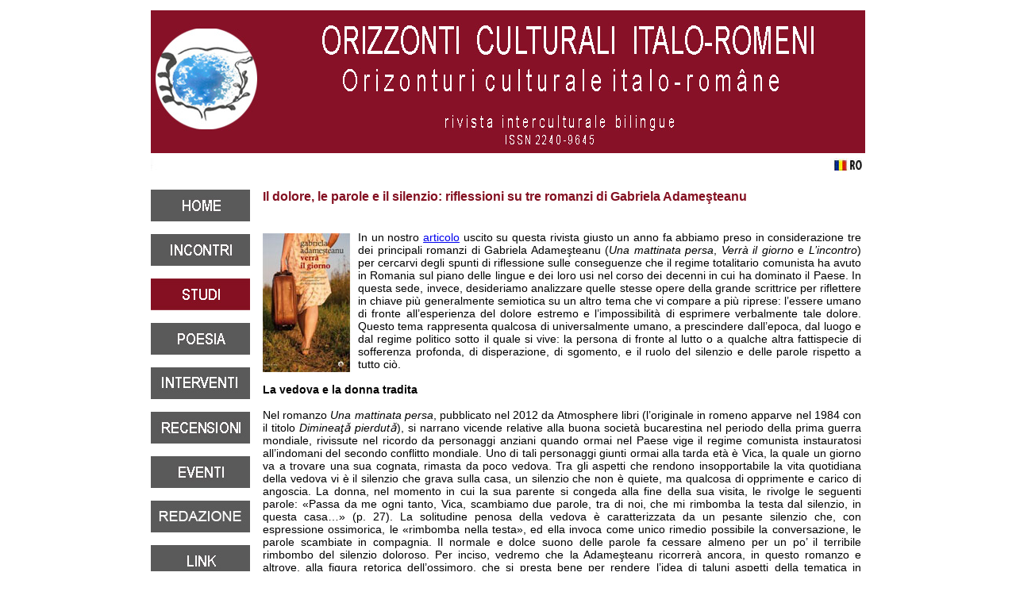

--- FILE ---
content_type: text/html
request_url: http://www.orizzonticulturali.it/it_studi_Donato-Cerbasi-5.html
body_size: 7789
content:
<!-- saved from url=(0022)http://internet.e-mail -->
<!DOCTYPE html PUBLIC "-//W3C//DTD XHTML 1.0 Transitional//EN" "http://www.w3.org/TR/xhtml1/DTD/xhtml1-transitional.dtd">
<html xmlns="http://www.w3.org/1999/xhtml">
<head>
<meta http-equiv="Content-Type" content="text/html; charset=utf-8" />
<title>Il dolore, le parole e il silenzio: riflessioni su tre romanzi di Gabriela Adameşteanu - Orizzonti culturali italo-romeni</title>
<style type="text/css">
<!--
.Stile1 {
	font-size: 14px;
	font-family: Arial, Helvetica, sans-serif;
}
.Stile2 {
	font-size: 16px;
	font-weight: bold;
	font-family: Arial, Helvetica, sans-serif;
	color: #841021;
}
.Stile4 {font-size: 14px; font-family: Arial, Helvetica, sans-serif; font-weight: bold; }
-->
</style>
<script type="text/javascript">

  var _gaq = _gaq || [];
  _gaq.push(['_setAccount', 'UA-37621170-1']);
  _gaq.push(['_trackPageview']);

  (function() {
    var ga = document.createElement('script'); ga.type = 'text/javascript'; ga.async = true;
    ga.src = ('https:' == document.location.protocol ? 'https://ssl' : 'http://www') + '.google-analytics.com/ga.js';
    var s = document.getElementsByTagName('script')[0]; s.parentNode.insertBefore(ga, s);
  })();

</script>
</head>

<body>
<center><table width="900" height="2522" border="0" cellpadding="0" cellspacing="5">
  <tr>
    <td height="180" colspan="4"><img src="Immagini/OrizzontiTestatagen.jpg" width="900" height="180" /></td>
  </tr>
  <tr>
    <td height="20" colspan="4"><img src="Immagini/Orizzontibarra linguaIT.jpg" width="900" height="18" border="0" usemap="#Map" /></td>
  </tr>
  <tr>
    <td width="125" height="2302" align="center" valign="top"><p><a href="it_home.html" target="_self"><img src="Immagini/Orizzonti_home.jpg" width="125" height="40" border="0" /></a></p>
    <p><a href="it_incontri.html" target="_self"><img src="Immagini/Orizzonti_incontri.jpg" width="125" height="40" border="0" /></a></p>
    <p><a href="it_studi.html" target="_self"><img src="Immagini/Orizzonti_studi.jpg" width="125" height="40" border="0" /></a></p>
    <p><a href="it_poesia.html" target="_self"><img src="Immagini/Orizzonti_poesia.jpg" width="125" height="40" border="0" /></a></p>
    <p><a href="it_interventi.html" target="_self"><img src="Immagini/Orizzonti_narrativa.jpg" width="125" height="40" border="0" /></a></p>
    <p><a href="it_recensioni.html" target="_self"><img src="Immagini/Orizzonti_recensioni.jpg" width="125" height="40" border="0" /></a></p>
    <p><a href="it_eventi.html" target="_self"><img src="Immagini/Orizzonti_eventi.jpg" width="125" height="40" border="0" /></a></p>
    <p><a href="it_orizzonti.html" target="_self"><img src="Immagini/Orizzonti_orizzonti.jpg" width="125" height="40" border="0" /></a></p>
    <p><a href="it_link.html" target="_self"><img src="Immagini/Orizzonti_link.jpg" width="125" height="40" border="0" /></a></p>
    <p><a href="it_contatti.html" target="_self"><img src="Immagini/Orizzonti_contatti.jpg" width="125" height="40" border="0" /></a></p>
    <p></p></td>
    <td width="7"></td>
    <td width="759" valign="top"><p class="Stile2">Il dolore, le parole e il silenzio: riflessioni su tre romanzi di Gabriela Adameşteanu<br />
      <br />
    </p>
    <p align="justify"><img src="Immagini/Aadamesteanu.jpg" alt="" width="120" height="175" vspace="3" align="left" /><span class="Stile1">In un  nostro <a href="it_recensioni_Donato-Cerbasi-2.html" target="_blank">articolo</a> uscito su questa rivista giusto un anno fa abbiamo preso in  considerazione tre dei principali romanzi di Gabriela Adameşteanu (<em>Una mattinata persa</em>, <em>Verrà il giorno</em> e <em>L’incontro</em>) per cercarvi degli spunti di riflessione sulle  conseguenze che il regime totalitario comunista ha avuto in Romania sul piano  delle lingue e dei loro usi nel corso dei decenni in cui ha dominato il Paese.  In questa sede, invece, desideriamo analizzare quelle stesse opere della grande  scrittrice per riflettere in chiave più generalmente semiotica su un altro tema  che vi compare a più riprese: l’essere umano di fronte all’esperienza del  dolore estremo e l’impossibilità di esprimere verbalmente tale dolore. Questo tema  rappresenta qualcosa di universalmente umano, a prescindere dall’epoca, dal  luogo e dal regime politico sotto il quale si vive: la persona di fronte al  lutto o a qualche altra fattispecie di sofferenza profonda, di disperazione, di  sgomento, e il ruolo del silenzio e delle parole rispetto a tutto ciò.
    </span>
    <p align="justify" class="Stile1"><strong>La  vedova e la donna tradita</strong><br />
        <br />
      Nel  romanzo <em>Una mattinata persa</em>,  pubblicato nel 2012 da Atmosphere libri (l’originale in romeno apparve nel 1984  con il titolo <em>Dimineaţǎ pierdutǎ</em>), si  narrano vicende relative alla buona società bucarestina nel periodo della prima  guerra mondiale, rivissute nel ricordo da personaggi anziani quando ormai nel  Paese vige il regime comunista instauratosi all’indomani del secondo conflitto  mondiale. Uno di tali personaggi giunti ormai alla tarda età è Vica, la quale  un giorno va a trovare una sua cognata, rimasta da poco vedova. Tra gli aspetti  che rendono insopportabile la vita quotidiana della vedova vi è il silenzio che  grava sulla casa, un silenzio che non è quiete, ma qualcosa di opprimente e  carico di angoscia. La donna, nel momento in cui la sua parente si congeda alla  fine della sua visita, le rivolge le seguenti parole: «Passa da me ogni tanto,  Vica, scambiamo due parole, tra di noi, che mi rimbomba la testa dal silenzio,  in questa casa…» (p. 27). La solitudine penosa della vedova è caratterizzata da  un pesante silenzio che, con espressione ossimorica, le «rimbomba nella testa»,  ed ella invoca come unico rimedio possibile la conversazione, le parole  scambiate in compagnia. Il normale e dolce suono delle parole fa cessare almeno  per un po’ il terribile rimbombo del silenzio doloroso. Per inciso, vedremo che  la Adameşteanu ricorrerà ancora, in questo romanzo e altrove, alla figura  retorica dell’ossimoro, che si presta bene per rendere l’idea di taluni aspetti  della tematica in questione.<br />
      Nel  romanzo l’anziana Vica, che con i suoi ricordi e i suoi dialoghi con gli altri  personaggi tiene un po’ il filo dell’intera narrazione, va a fare visita ad una  sua conoscente, che si chiama Ivona e vive una situazione esistenziale di  grande infelicità a causa dei continui tradimenti di suo marito Niki. La povera  donna viene lasciata sola per intere giornate dal coniuge, che se ne sta  beatamente a casa della sua amante del momento, madame Cristide. Mentre Vica le  parla e cerca di tenerle compagnia, Ivona, assorbita dai propri tristi  pensieri, a un certo punto si addormenta sul divano e ha un incubo nel quale  lei si trova su una carrozza insieme ad altre persone; vorrebbe chiedere loro  di passare a prendere Niki dalla casa della sua amante, vorrebbe gridare il  nome dell’adultero, ma non riesce ad emettere neanche un suono: «E tu stai  seduta sul sedile, apri la bocca, ti sforzi, urli, ma nessun suono esce dalla  tua bocca, il nastro pesante, nero, di velluto ti pesa sulla testa, le mollette  aguzze ti penetrano in profondità nel cuoio capelluto, nel cervello, Niki! Niki!  Ma nessun suono si ode (…)» (p. 411). La dimensione surreale del sogno si  presta bene ad ospitare questo che, con espressione ancora una volta ossimorica,  possiamo definire un «urlo muto» di Ivona, che rappresenta tutta la sua  sofferenza più delle parole che vorrebbe proferire. Mentre sulla cognata di  Vica incombeva il silenzio della solitudine e della vedovanza, che poteva però  essere spezzato da poche parole scambiate con qualcuno, Ivona sperimenta, sia  pure in sogno, un altro tipo di silenzio angoscioso, ossia quello dovuto  all’impossibilità non solo di pronunciare le parole, ma anche di emettere  semplicemente dei singoli suoni. E tuttavia, nel rivivere e nel raccontare a se  stessa il contenuto dell’incubo, è pur sempre con le parole che ella esprime e  rappresenta l’incapacità di parlare di fronte al dolore. Nei frangenti più  tragici della vita, la lingua può restare muta, finanche l’urlo può restare  inespresso, strozzato in gola, ma non può essere che la lingua stessa a  raccontare poi la propria impotenza. Si tratta di un paradosso che è parte di  quello più generale connesso alla cosiddetta «funzione metalinguistica» delle  lingue verbali: la lingua riflette su se stessa, è sia oggetto sia strumento  dell’analisi nel contempo, e questo avviene anche quando la lingua esprime e  descrive i propri stessi limiti.</p>
    <p align="justify" class="Stile1"><strong>Il  lutto di una sorella e di una nipote</strong><br />
      <br />
      In un  altro romanzo della Adameşteanu, <em>Verrà il  giorno</em>, pubblicato nel 2012 dalle edizioni Cavallo di Ferro (l’originale in  romeno apparve per la prima volta nel 1974 in un’edizione censurata con il  titolo <em>Drumul egal al fiecǎrei zile</em>),  la protagonista è Letiţia, che trascorre l’infanzia e l’adolescenza in una  cittadina di provincia e poi va a studiare all’università a Bucarest. Sia suo  padre che suo zio Ion (fratello della madre) sono stati colpiti dal regime per  motivi ideologici: il primo è finito in carcere mentre il secondo ha dovuto  rinunciare a una brillante carriera intellettuale ed è stato relegato ad  insegnare in una scuola della cittadina. Letiţia vive uno straziante dolore  proprio quando muore suo zio Ion, alla quale è molto affezionata. La ragazza,  avvertita che è accaduta una disgrazia, si precipita a casa e trova la salma  dello zio distesa sul tavolo della sala da pranzo. Sua madre la accoglie come  se si aspettasse da lei delle parole che annullino la sciagura, che le  spieghino che ciò che ha davanti agli occhi non è reale, ma di fronte  all’ineluttabilità della morte le parole non possono nulla, e il senso di  impotenza diviene ancora più forte se esse sono sostituite da urla, da suoni  inarticolati nei quali non resta neanche la speranza che un significato possa  smentire la tremenda realtà o almeno arrecare consolazione. Quando Letiţia  giunge trafelata a casa, in un primo momento quasi non riesce neanche a  gridare: «Soltanto oltrepassando la soglia mi uscì un grido. Un grido che morì  subito, perché mi ero sentita gridare e mi ero nascosta il viso tra le mani»  (p. 194). La fanciulla si spaventa del proprio stesso grido. Poi tenta invano  di negare con poche disperate parole quell’orrore che non osa neanche guardare:  «No… – esclamai – Non è vero!» (p. 194). Seguono altre urla impotenti: «E ogni  volta che mi sentivo gridare, mi aspettavo che tutto ciò finisse, ma lui, lui  rimaneva lì, sul tavolo allungato come per un ricevimento» (p. 194). Più che  gridare, la ragazza sente se stessa gridare: il dolore è così lacerante da  rendere la situazione surreale ed è come se lei, nel suo intimo, fosse la  spettatrice delle reazioni istintive che la sconvolgono. Sua madre, se  possibile ancora più stravolta, tende verso il tavolo sul quale giace Ion le  sue mani che «rifiutano di capire» (p. 194): è come se non solo la sua mente,  ma anche il suo stesso corpo si rifiutasse di comprendere e di accettare  l’irreparabile. Nel prosieguo della vicenda la donna resta poi ad abitare da  sola nel piccolo appartamento (visto che ormai Letiţia studia e vive a Bucarest)  e ogni volta che rientra «nelle due stanze, ormai irrigidite nel silenzio» (p.  206) avverte tutto il peso di quel vuoto doloroso e assurdo. Il silenzio che  ristagna adesso nell’abitazione non è più quello dello sgomento che si prova  nel momento della disgrazia, ma è quello di lungo corso, quello che fa sentire  nel susseguirsi dei mesi e degli anni lo strazio provocato dall’assenza della  persona cara perduta. Con il passare del tempo, tuttavia, la sorella di Ion  comincia ad elaborare il suo lutto, anche con l’aiuto della fede religiosa, e  trova un po’ di consolazione, se non in casa, almeno quando va al cimitero  sulla tomba di suo fratello. Là ella abbraccia piangendo la croce e sente che  le sue parole e i suoi gesti arrivano fino a Ion. Un po’ alla volta il  silenzio, da sterile e insopportabile, è divenuto fecondo di luce e di  sollievo: «Era il momento in cui la fede si riaccendeva nel silenzio e la  portava vicino a suo fratello» (p. 237). La fede arreca il conforto di un  dialogo possibile tra chi è rimasto in questo mondo e chi continua ad esistere  in un’altra dimensione. Anche Letiţia, a sua volta, saprà rendere fertile il  proprio dolore, riscattando dall’oblio suo zio e la sua opera intellettuale;  ella, infatti, rielabora gli appunti di Ion e ne ricava degli articoli che  vengono pubblicati su un’importante rivista. Alla lunga la parola (in questo  caso la parola scritta) rinasce in modo irresistibile e ha la meglio sul  silenzio di morte, rinnovando senza fine il potere di quel Logos biblico posto  all’inizio dei tempi e all’origine della creazione.</p>
    <p align="justify" class="Stile1"><strong>Il  dolore dell’esule</strong><br />
      <br />
      Il  romanzo <em>L’incontro</em>, pubblicato da  Nottetempo nel 2010 (l’originale in romeno apparve nel 2008 con il titolo <em>Întâlnirea</em>), ha come protagonista il  professor Traian Manu, il quale scappò dalla Romania all’età di diciotto anni  nel 1941, quando era al potere il regime filo-nazista del generale Antonescu,  e, dopo aver girato un po’ per l’Europa, si stabilì infine in Italia, dove  divenne uno scienziato di chiara fama, sposato con Christa, una donna tedesca.  Nel romanzo Traian, ormai anziano, ritorna per la prima volta in Romania nel  1986, quando è ancora al potere Ceauşescu. Formalmente egli è stato invitato a  tenere una conferenza nel suo Paese natio, ma in realtà la Securitate vuole  indagare su di lui perché lo sospetta di svolgere all’estero un’attività  politica ostile al regime. <br />
      Nel  corso dei decenni del suo esilio Traian ha ricevuto di quando in quando lettere  e telegrammi che lo informavano dei decessi dei suoi parenti in patria, ma alla  vigilia della sua partenza per Bucarest sogna di ritrovarli lì ancora tutti  vivi. Tuttavia il sogno si volge presto in incubo, perché i suoi congiunti  pranzano seduti intorno a un tavolo e lo ignorano completamente quando egli si  avvicina e rivolge loro la parola. Anche quando chiama la propria madre, Traian  rimane inascoltato; d’altra parte, ha l’impressione di non riuscire neanche a  pronunciare le parole che vorrebbe dire: «Cerchi di alzare la voce ma,  nonostante tutti i tuoi sforzi, dalla gola non ti esce che un suono soffocato,  indistinto: Mamma!» (p. 21). L’esule vive tutto il dramma  dell’incomunicabilità, anche perché non solo non viene sentito, ma neanche  visto, come se insieme alla voce avesse perso anche la propria stessa  consistenza corporea: «Muovi solamente le labbra. Dalla tua gola non esce che  un rantolo spezzato (…). La tua voce non si sente e il tuo corpo non getta  ombra sull’erba» (p. 27). Trovandosi quasi al limite estremo dell’inesistenza,  egli riesce ad emettere solo un «rantolo spezzato», come un moribondo negli  ultimi istanti dell’agonia. Quando finalmente la madre lo sente e lo vede, non  fa che precipitarlo ancor più nell’angoscia, perché non lo riconosce e gli  chiede: «Cosa vuoi, straniero?» (p. 22). Essere considerato straniero dalla  propria stessa madre è la cosa più straziante per chi è stato a lungo lontano  dal proprio Paese: dà un senso di totale perdita dell’identità, di una  sofferenza esistenziale così grave da poter essere ritenuta patologica, tanto  che la genitrice stessa a un certo punto gli dice: «E’ una brutta malattia non  sapere più chi sei!» (p. 23).<br />
      Quando  Traian si ridesta dall’incubo, avverte ancora per alcuni istanti l’angosciosa  sensazione di cercare di urlare senza riuscirci e senza essere sentito: «Brandelli  incomprensibili di sogno gli fluttuano ancora davanti agli occhi mentre grida  mute ristagnano, annegate nella saliva, tra i muscoli paralizzati della gola,  della lingua» (p. 29). L’espressione ossimorica «grida mute» si presta  perfettamente a rappresentare l’intensità potenziale dell’urlo combinata con  l’inesprimibilità della sofferenza. Il silenzio che ne deriva è carico di tutto  il dolore dell’esilio e dello sradicamento, non minore di quello provocato dal  lutto o dal tradimento. Per di più, la pena dell’esule è accresciuta dal fatto  che l’incomunicabilità per lui significa innanzi tutto perdita della propria  madrelingua. In maniera commovente, Traian vive tale perdita come nostalgia  dell’abitudine che aveva in anni giovanili di parlare in romeno mentre faceva  l’amore con una donna. Adesso, invece, durante l’amplesso non parla né in  romeno né in altre lingue, ma emette solo suoni privi di significato: «Da  quanto tempo non parla romeno mentre fa l’amore con una donna? Da quanto non  parla affatto? Solamente suoni disarticolati, soltanto il grido profondo del  corpo quando, alla fine, si libera dal fardello dell’eccitazione…» (p. 29). Per  giunta, il disagio di Traian rispetto alla propria madrelingua riguarda anche i  testi scritti, come si verifica quando egli ritrova nelle proprie tasche le  pagine accartocciate recanti il testo della conferenza che dovrà tenere a  Bucarest: «(…) solo che non riconosci la lingua in cui è scritto il testo della  conferenza, non riconosci l’alfabeto. Cosa leggerai davanti al pubblico? Non lo  sai» (p. 13). Traian, dopo aver sognato di non essere riconosciuto dalla  propria madre, a sua volta non riconosce la lingua materna, di cui gli sembra  strano perfino l’alfabeto, come se non fosse quello latino. Tuttavia, tale  situazione di straniamento linguistico è solo temporanea e Traian ritrova  presto la perduta familiarità con il romeno, sentendo che è nella propria  lingua nativa che può sperare di ritrovare una patria: «Che lingua è mai questa  e perché la comprendo così bene? Perché quando la sento ogni tensione si  allenta all’istante? E’ questa lingua, forse, la mia vera patria?» (p. 37). Le  proprie radici sono anche e forse soprattutto radici linguistiche ed è da lì  che l’esule può ripartire per superare il silenzio, il mutismo, la perdita  dell’identità e gli altri risvolti negativi della propria condizione.   </p>
    <p align="justify">       
      
      <span class="Stile1"></span></span>
    <p align="right" class="Stile1"><em><br />
        </em><strong>Donato Cerbasi</strong><br />
        (n. 1, gennaio 2021,  anno XI)</p>      </td>
    <td width="0"></td>
  </tr>
</table></center>

<map name="Map" id="Map"><area shape="rect" coords="860,1,917,19" href="http://www.orizonturiculturale.ro/ro_home.html" target="_self" />
</map></body>
</html>
